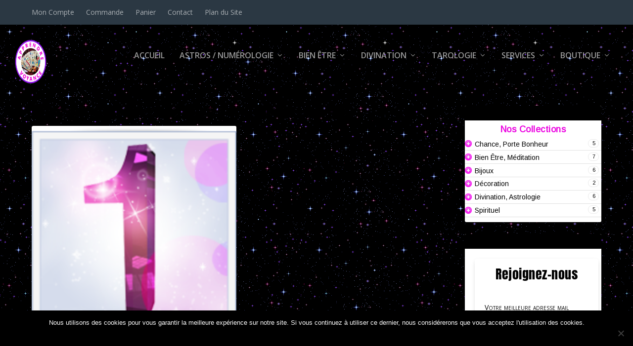

--- FILE ---
content_type: text/css; charset=utf-8
request_url: https://apprendre-voyance.com/wp-content/uploads/2018/01/csshero-style.css
body_size: 719
content:
body {
       background-image: url(https://www.apprendre-voyance.com/wp-content/uploads/2017/08/20272674_1943885622561224_5226853978075037696_n-7.gif); 
    } 

.et_pb_extra_column_sidebar h4.widgettitle {
       background-color: rgb(0, 0, 0); 
    } 

.page article .post-content p {
       color: rgba(0,0,0,1); 
    } 

.page article .post-content ul {
       color: rgba(0,0,0,1); 
    } 

.page-id-1762 #page-container .et_pb_section:nth-child(1) {
       background-image: url(http://www.apprendre-voyance.com/wp-content/uploads/2017/08/i_background.gif)!important; 
       background-position: center center!important; 
       background-repeat: repeat; 
    } 

.posts-blog-feed-module .pagination li a {
       background-color: rgba(203,21,203,1); 
       color: rgb(0, 0, 0); 
    } 

.single article .post-content p {
       color: rgb(0, 0, 0); 
    } 

.woocommerce .woocommerce-pagination a.page-numbers {
       background-color: rgb(203, 21, 203)!important; 
    } 

.woocommerce .woocommerce-pagination .page-numbers.current {
       background-color: rgba(148,79,252,1)!important; 
    } 

.woocommerce #content-area div.product {
       color: rgb(0, 0, 0); 
    } 

.woocommerce #content-area div.product div.images .wp-post-image {
       color: rgb(0, 0, 0); 
    } 

#comment-wrap #respond input {
       background-color: rgba(255,255,255,1)!important; 
    } 

#comment-wrap #respond textarea {
       background-color: rgba(255,255,255,0.8); 
       color: rgb(203, 21, 203); 
    } 

#content-area .paginated_content  article .excerpt p {
       color: rgb(0, 0, 0); 
    } 

#footer {
       background-color: rgb(0, 0, 0); 
    } 

#frm_form_3_container form .form-field:not(.frm_none_container) {
       background-color: rgba(254,220,254,1); 
    } 

#main-content {
       background-image: url(https://www.apprendre-voyance.com/wp-content/uploads/2017/08/i_background.gif); 
       color: rgb(203, 21, 203); 
    } 

#main-content:hover {
       background-color: rgba(255,255,255,1)!important; 
       background-image: url(http://www.apprendre-voyance.com/wp-content/uploads/2017/08/i_background.gif)!important; 
    } 

#main-header {
       background-attachment: scroll; 
       background-color: transparent!important; 
       background-image: url(http://www.apprendre-voyance.com/wp-content/uploads/2017/08/20272674_1943885622561224_5226853978075037696_n-5.gif); 
       border-top-style: none!important; 
       color: rgba(255,255,255,1)!important; 
    } 

#main-header .logo img {
       background-image: url(http://www.apprendre-voyance.com/wp-content/uploads/2017/08/20272674_1943885622561224_5226853978075037696_n-6.gif); 
       height: 90px!important; 
       max-height: 516px; 
       max-width: 385px; 
       width: 64px!important; 
    } 

#main-header .logo img:hover {
       color: rgba(255, 255, 255, 0.8)!important; 
       font-family: Libre Baskerville!important; 
       height: 252px!important; 
       width: 251px!important; 
    } 

#main-header #et-navigation {
       background-image: url(http://www.apprendre-voyance.com/wp-content/uploads/2017/08/20272674_1943885622561224_5226853978075037696_n-3.gif); 
    } 

#main-header #et-navigation:hover {
       background-color: rgb(0, 0, 0); 
       background-image: url(https://www.apprendre-voyance.com/wp-content/uploads/2018/01/20272674_1943885622561224_5226853978075037696_n-3.gif); 
       background-repeat: repeat!important; 
    } 

#main-header #et-navigation ul.nav .current_page_item > a:active {
       background-color: rgb(255, 255, 255)!important; 
    } 

#main-header #et-navigation ul.nav .current_page_item > a {
       background-color: rgb(255, 255, 255)!important; 
       color: rgba(255, 255, 255, 0.8); 
    } 

#main-header #et-navigation ul.nav .current_page_item > a:hover {
       background-color: rgb(255, 255, 255)!important; 
    } 

#main-header #et-navigation ul.nav .current_page_item > a:visited {
       background-color: rgb(255, 255, 255)!important; 
    } 

#main-header #et-navigation ul.nav .sub-menu:hover {
       background-color: rgb(0, 0, 0); 
       background-image: url(https://www.apprendre-voyance.com/wp-content/uploads/2018/01/20272674_1943885622561224_5226853978075037696_n-1.gif); 
       background-repeat: repeat!important; 
       border-bottom-color: rgb(0, 0, 0); 
       border-color: rgb(0, 0, 0); 
       border-left-color: rgb(0, 0, 0); 
       border-right-color: rgb(0, 0, 0); 
       border-top-color: rgb(0, 0, 0); 
    } 

#main-header #et-navigation ul.nav:hover {
       background-image: https://www.apprendre-voyance.com/wp-content/uploads/2017/08/20272674_1943885622561224_5226853978075037696_n-7.gif!important; 
    } 

#main-header #et-navigation ul.nav li a {
       background-color: rgb(0, 0, 0)!important; 
       background-image: url(http://www.apprendre-voyance.com/wp-content/uploads/2017/08/20272674_1943885622561224_5226853978075037696_n-1.gif); 
    } 

#main-header #et-navigation ul.nav li a:hover {
       background-color: rgb(0, 0, 0); 
       background-image: url(https://www.apprendre-voyance.com/wp-content/uploads/2018/01/20272674_1943885622561224_5226853978075037696_n-2.gif); 
       color: rgb(255, 255, 255); 
    } 

#main-header #et-navigation ul.nav li ul li a:hover {
       background-image: url("https://www.apprendre-voyance.com/wp-content/uploads/2017/08/20272674_1943885622561224_5226853978075037696_n-1.gif")!important; 
    } 

#main-header:hover {
       background-color: rgb(255, 255, 255)!important; 
       background-image: url(https://www.apprendre-voyance.com/wp-content/uploads/2017/08/20272674_1943885622561224_5226853978075037696_n-7.gif)!important; 
       background-repeat: repeat!important; 
       color: rgb(0, 0, 0)!important; 
    } 

#top-header:hover {
       background-image: url(https://www.apprendre-voyance.com/wp-content/uploads/2018/01/20272674_1943885622561224_5226853978075037696_n.gif); 
       background-repeat: repeat!important; 
    } 



--- FILE ---
content_type: text/css; charset=utf-8
request_url: https://apprendre-voyance.com/wp-content/uploads/2018/01/csshero-style.css
body_size: 696
content:
body {
       background-image: url(https://www.apprendre-voyance.com/wp-content/uploads/2017/08/20272674_1943885622561224_5226853978075037696_n-7.gif); 
    } 

.et_pb_extra_column_sidebar h4.widgettitle {
       background-color: rgb(0, 0, 0); 
    } 

.page article .post-content p {
       color: rgba(0,0,0,1); 
    } 

.page article .post-content ul {
       color: rgba(0,0,0,1); 
    } 

.page-id-1762 #page-container .et_pb_section:nth-child(1) {
       background-image: url(http://www.apprendre-voyance.com/wp-content/uploads/2017/08/i_background.gif)!important; 
       background-position: center center!important; 
       background-repeat: repeat; 
    } 

.posts-blog-feed-module .pagination li a {
       background-color: rgba(203,21,203,1); 
       color: rgb(0, 0, 0); 
    } 

.single article .post-content p {
       color: rgb(0, 0, 0); 
    } 

.woocommerce .woocommerce-pagination a.page-numbers {
       background-color: rgb(203, 21, 203)!important; 
    } 

.woocommerce .woocommerce-pagination .page-numbers.current {
       background-color: rgba(148,79,252,1)!important; 
    } 

.woocommerce #content-area div.product {
       color: rgb(0, 0, 0); 
    } 

.woocommerce #content-area div.product div.images .wp-post-image {
       color: rgb(0, 0, 0); 
    } 

#comment-wrap #respond input {
       background-color: rgba(255,255,255,1)!important; 
    } 

#comment-wrap #respond textarea {
       background-color: rgba(255,255,255,0.8); 
       color: rgb(203, 21, 203); 
    } 

#content-area .paginated_content  article .excerpt p {
       color: rgb(0, 0, 0); 
    } 

#footer {
       background-color: rgb(0, 0, 0); 
    } 

#frm_form_3_container form .form-field:not(.frm_none_container) {
       background-color: rgba(254,220,254,1); 
    } 

#main-content {
       background-image: url(https://www.apprendre-voyance.com/wp-content/uploads/2017/08/i_background.gif); 
       color: rgb(203, 21, 203); 
    } 

#main-content:hover {
       background-color: rgba(255,255,255,1)!important; 
       background-image: url(http://www.apprendre-voyance.com/wp-content/uploads/2017/08/i_background.gif)!important; 
    } 

#main-header {
       background-attachment: scroll; 
       background-color: transparent!important; 
       background-image: url(http://www.apprendre-voyance.com/wp-content/uploads/2017/08/20272674_1943885622561224_5226853978075037696_n-5.gif); 
       border-top-style: none!important; 
       color: rgba(255,255,255,1)!important; 
    } 

#main-header .logo img {
       background-image: url(http://www.apprendre-voyance.com/wp-content/uploads/2017/08/20272674_1943885622561224_5226853978075037696_n-6.gif); 
       height: 90px!important; 
       max-height: 516px; 
       max-width: 385px; 
       width: 64px!important; 
    } 

#main-header .logo img:hover {
       color: rgba(255, 255, 255, 0.8)!important; 
       font-family: Libre Baskerville!important; 
       height: 252px!important; 
       width: 251px!important; 
    } 

#main-header #et-navigation {
       background-image: url(http://www.apprendre-voyance.com/wp-content/uploads/2017/08/20272674_1943885622561224_5226853978075037696_n-3.gif); 
    } 

#main-header #et-navigation:hover {
       background-color: rgb(0, 0, 0); 
       background-image: url(https://www.apprendre-voyance.com/wp-content/uploads/2018/01/20272674_1943885622561224_5226853978075037696_n-3.gif); 
       background-repeat: repeat!important; 
    } 

#main-header #et-navigation ul.nav .current_page_item > a:active {
       background-color: rgb(255, 255, 255)!important; 
    } 

#main-header #et-navigation ul.nav .current_page_item > a {
       background-color: rgb(255, 255, 255)!important; 
       color: rgba(255, 255, 255, 0.8); 
    } 

#main-header #et-navigation ul.nav .current_page_item > a:hover {
       background-color: rgb(255, 255, 255)!important; 
    } 

#main-header #et-navigation ul.nav .current_page_item > a:visited {
       background-color: rgb(255, 255, 255)!important; 
    } 

#main-header #et-navigation ul.nav .sub-menu:hover {
       background-color: rgb(0, 0, 0); 
       background-image: url(https://www.apprendre-voyance.com/wp-content/uploads/2018/01/20272674_1943885622561224_5226853978075037696_n-1.gif); 
       background-repeat: repeat!important; 
       border-bottom-color: rgb(0, 0, 0); 
       border-color: rgb(0, 0, 0); 
       border-left-color: rgb(0, 0, 0); 
       border-right-color: rgb(0, 0, 0); 
       border-top-color: rgb(0, 0, 0); 
    } 

#main-header #et-navigation ul.nav:hover {
       background-image: https://www.apprendre-voyance.com/wp-content/uploads/2017/08/20272674_1943885622561224_5226853978075037696_n-7.gif!important; 
    } 

#main-header #et-navigation ul.nav li a {
       background-color: rgb(0, 0, 0)!important; 
       background-image: url(http://www.apprendre-voyance.com/wp-content/uploads/2017/08/20272674_1943885622561224_5226853978075037696_n-1.gif); 
    } 

#main-header #et-navigation ul.nav li a:hover {
       background-color: rgb(0, 0, 0); 
       background-image: url(https://www.apprendre-voyance.com/wp-content/uploads/2018/01/20272674_1943885622561224_5226853978075037696_n-2.gif); 
       color: rgb(255, 255, 255); 
    } 

#main-header #et-navigation ul.nav li ul li a:hover {
       background-image: url("https://www.apprendre-voyance.com/wp-content/uploads/2017/08/20272674_1943885622561224_5226853978075037696_n-1.gif")!important; 
    } 

#main-header:hover {
       background-color: rgb(255, 255, 255)!important; 
       background-image: url(https://www.apprendre-voyance.com/wp-content/uploads/2017/08/20272674_1943885622561224_5226853978075037696_n-7.gif)!important; 
       background-repeat: repeat!important; 
       color: rgb(0, 0, 0)!important; 
    } 

#top-header:hover {
       background-image: url(https://www.apprendre-voyance.com/wp-content/uploads/2018/01/20272674_1943885622561224_5226853978075037696_n.gif); 
       background-repeat: repeat!important; 
    } 

